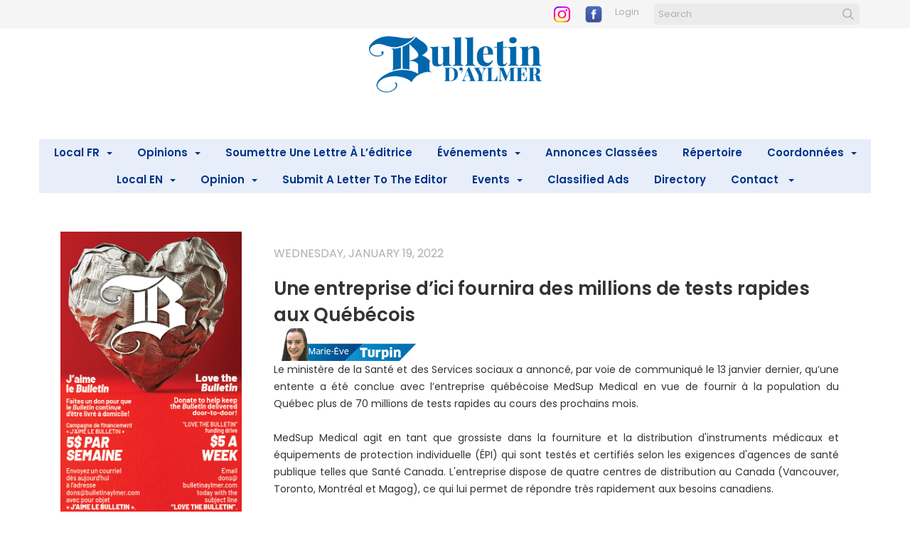

--- FILE ---
content_type: text/html; charset=UTF-8
request_url: https://bulletinaylmer.com/une-entreprise-d-ici-fournira-des-millions-de-tests-rapides-aux-qu-b-cois
body_size: 9393
content:
<!DOCTYPE html>
<html lang = "en">
    <head>

        <title>Une entreprise d’ici fournira des millions de tests rapides aux Québécois </title>
            <meta xmlns:og="http://ogp.me/ns#" property="og:title" content="Une&#x20;entreprise&#x20;d&#x2019;ici&#x20;fournira&#x20;des&#x20;millions&#x20;de&#x20;tests&#x20;rapides&#x20;aux&#x20;Qu&#xE9;b&#xE9;cois" />
<meta xmlns:og="http://ogp.me/ns#" property="og:url" content="https&#x3A;&#x2F;&#x2F;bulletinaylmer.com&#x2F;une-entreprise-d-ici-fournira-des-millions-de-tests-rapides-aux-qu-b-cois" />
<meta xmlns:og="http://ogp.me/ns#" property="og:type" content="article" />
<meta name="twitter:card" content="summary"></meta>

<meta http-equiv="Content-Type" content="text/html; charset=UTF-8" />
<meta name="keywords" content="" />
<meta name="description" content="" />
<meta name="googlebot" content="noarchive" />
<meta name="viewport" content="width=device-width,initial-scale=1.0" />
<meta http-equiv="X-UA-Compatible" content="IE=edge" />
<meta name="robots" content="index, follow" />
<meta name="generator" content="Shoutcms" />
<meta http-equiv="content-language" content="en" />

<link rel="canonical" href="https://bulletinaylmer.com/une-entreprise-d-ici-fournira-des-millions-de-tests-rapides-aux-qu-b-cois">

<link rel="home" title="Home" href="/" />



<link rel="stylesheet" href="/shout/web/v6.47.6.R20250717/lib/com.github.necolas/normalize.css" data-eqcss-read="true" />
<link rel="stylesheet" href="https://assets-web9.shoutcms.net/cdn/ajax/lib/fontawesome/6.4.0/css/all.min.css" data-eqcss-read="true" />
<link rel="stylesheet" href="https://assets-web9.shoutcms.net/cdn/ajax/lib/fontawesome/6.4.0/css/v4-shims.min.css" data-eqcss-read="true" />
<link rel="stylesheet" href="https://fonts.googleapis.com/icon?family=Material+Icons" data-eqcss-read="true" />
<link rel="stylesheet" href="/shout/web/v6.47.6.R20250717/node_modules/jquery-ui-dist/jquery-ui.structure.min.css" data-eqcss-read="true" />
<link rel="stylesheet" href="/shout/web/v6.47.6.R20250717/lib/com.shoutcms/jquery-ui/shoutgreysquare/jquery-ui.theme.min.css" data-eqcss-read="true" />
<link rel="stylesheet" href="/shout/web/v6.47.6.R20250717/lib/com.shoutcms/jquery-ui/shoutgreysquare/jquery-ui.shout.css" data-eqcss-read="true" />
<link rel="stylesheet" href="/shout/web/v6.47.6.R20250717/shout/resources/css/sitefront.css" data-eqcss-read="true" />
<link rel="stylesheet" href="/shout/web/v6.47.6.R20250717/shout/resources/css/shout-sitefront-notification.css" data-eqcss-read="true" />
<link rel="stylesheet" type="text/css" href="https://assets-web9.shoutcms.net/data/templates/skins/savagedragon/skin/modules/resources/components/bootstrap-3.1.1/live/css/bootstrap.min.css" data-eqcss-read="true" />
<link rel="stylesheet" type="text/css" href="https://assets-web9.shoutcms.net/data/templates/skins/savagedragon/skin/modules/resources/css/responsive.min.css?v=1753911061" data-eqcss-read="true" />
<link rel="stylesheet" type="text/css" data-origin="theme" href="/data/templates/themes/savagedragon/bulletin_blue/theme/resources/css/delta.css?v=1768144313" data-eqcss-read="true" />
<link rel="stylesheet" type="text/css" data-origin="theme" href="/data/templates/themes/savagedragon/bulletin_blue/theme/resources/cssc/theme.css?v=1768144313" data-eqcss-read="true" />
<link rel="stylesheet" href="/data/feature/live/d41d8cd98f00b204e9800998ecf8427e-19691231T170000/resources/css/feature.min.css" data-eqcss-read="true" />
<link rel="stylesheet" href="/uploads/design/resources/css/patch.css" data-eqcss-read="true" />
<link rel="stylesheet" href="/data/design/live/20250805T130518/resources/css/override.min.css" data-eqcss-read="true" />
<link rel="stylesheet" href="/data/cache/content-snippet/20250730T153101/combined_snippet.min.css" data-eqcss-read="true" />

<style type="text/css" data-eqcss-read="true" >


abbr.sui-abbr-tooltip
{
    border-bottom: 1px dotted;
    text-decoration: underline dotted;
    pointer-events: auto;
}


</style>

<!-- Global site tag (gtag.js) - Google Analytics -->
<script async src="https://www.googletagmanager.com/gtag/js?id=G-QT7PNCXQDK"></script>
<script>
  window.dataLayer = window.dataLayer || [];
  function gtag(){dataLayer.push(arguments);}

  gtag('js', new Date());
  gtag('config', 'G-QT7PNCXQDK');

</script>
<!-- Facebook Pixel Code -->
<script>
  !function(f,b,e,v,n,t,s)
  {if(f.fbq)return;n=f.fbq=function(){n.callMethod?
  n.callMethod.apply(n,arguments):n.queue.push(arguments)};
  if(!f._fbq)f._fbq=n;n.push=n;n.loaded=!0;n.version='2.0';
  n.queue=[];t=b.createElement(e);t.async=!0;
  t.src=v;s=b.getElementsByTagName(e)[0];
  s.parentNode.insertBefore(t,s)}(window, document,'script',
  'https://connect.facebook.net/en_US/fbevents.js');
  fbq('init', '186481870824075');
  fbq('track', 'PageView');
</script>
<noscript>
  <img height="1" width="1" style="display:none"
       src="https://www.facebook.com/tr?id=186481870824075&ev=PageView&noscript=1"/>
</noscript>
<!-- End Facebook Pixel Code --><script class="sui-scripts--data_layers" type="text/javascript">
//<![CDATA[
window.dataLayer = window.dataLayer || [];
  window.dataLayer = window.dataLayer || [];
// ]]>
</script>
<script src="/shout/web/v6.47.6.R20250717/node_modules/systemjs/dist/system.js" type="text/javascript"></script>
<script src="/shout/web/v6.47.6.R20250717/node_modules/jquery/dist/jquery.min.js" type="text/javascript"></script>
<script src="/shout/web/v6.47.6.R20250717/lib/jquery/jquery-noconflict.js" type="text/javascript"></script>
<script src="/shout/web/v6.47.6.R20250717/lib/jquery/jquery-migrate-quiet.js" type="text/javascript"></script>
<script src="/shout/web/v6.47.6.R20250717/node_modules/jquery-migrate/dist/jquery-migrate.min.js" type="text/javascript"></script>
<script src="/shout/web/v6.47.6.R20250717/node_modules/jquery-ui-dist/jquery-ui.min.js" type="text/javascript"></script>
<script src="/shout/web/v6.47.6.R20250717/shout/modules/core/resources/js/shout/jquery.shout.suidialog.js" type="text/javascript"></script>
<script src="/shout/web/v6.47.6.R20250717/node_modules/lodash/lodash.min.js" type="text/javascript"></script>
<script src="/shout/web/v6.47.6.R20250717/lib/jquery/vendors/com.github/gabceb/jquery-browser-plugin/jquery-browser-0.0.7/dist/jquery.browser.js" type="text/javascript"></script>
<script src="/shout/web/v6.47.6.R20250717/node_modules/popper.js/dist/umd/popper.min.js" type="text/javascript"></script>
<script src="/shout/web/v6.47.6.R20250717/node_modules/tippy.js/dist/tippy.iife.min.js" type="text/javascript"></script>
<script src="/shout/web/v6.47.6.R20250717/shout/resources/js/shout.js" type="text/javascript"></script>
<script src="/shout/web/v6.47.6.R20250717/shout/modules/core/resources/js/member.js" type="text/javascript"></script>
<script src="/shout/web/v6.47.6.R20250717/shout/modules/store/resources/js/minicart.js" type="text/javascript"></script>
<script src="/shout/web/v6.47.6.R20250717/shout/modules/store/resources/js/store.js" type="text/javascript"></script>
<script src="/shout/web/v6.47.6.R20250717/shout/modules/store/resources/js/microcart.js" type="text/javascript"></script>
<script src="/shout/web/v6.47.6.R20250717/shout/modules/store/resources/js/productoptions.js" type="text/javascript"></script>
<script src="/shout/web/v6.47.6.R20250717/shout/modules/store/resources/js/productquickview.js" type="text/javascript"></script>
<script src="/shout/web/v6.47.6.R20250717/shout/modules/core/resources/js/common.js" type="text/javascript"></script>
<script src="https://assets-web9.shoutcms.net/data/templates/skins/savagedragon/skin/modules/resources/components/bootstrap-3.1.1/live/js/bootstrap.min.js" type="text/javascript"></script>
<script src="https://assets-web9.shoutcms.net/data/templates/skins/savagedragon/skin/modules/resources/components/bootstrap-3.1.1/live/js/shout-bootstrap.min.js?v=1753911061" type="text/javascript"></script>
<script src="/data/cache/content-snippet/20250730T153101/combined_snippet.min.js" type="text/javascript"></script>
<script class="sui-script sui-script--non_ready" type="text/javascript" defer="defer">
/* <![CDATA[ */

<!-- Google Tag Manager -->
(function(w,d,s,l,i){w[l]=w[l]||[];w[l].push({'gtm.start':
new Date().getTime(),event:'gtm.js'});var f=d.getElementsByTagName(s)[0],
j=d.createElement(s),dl=l!='dataLayer'?'&l='+l:'';j.async=true;j.src=
'https://www.googletagmanager.com/gtm.js?id='+i+dl;f.parentNode.insertBefore(j,f);
})(window,document,'script','dataLayer','GTM-ND5BCJ8');
<!-- End Google Tag Manager -->

    // See HTML::configureJS
    Shout.configure({"location":"\/\/bulletinaylmer.com\/content.php","action":150,"libroot":"\/shout\/web\/v6.47.6.R20250717","absRoot":"","module":{"admin":{"dialog":{"default_width":"SHOUTCMS_ADMIN_DIALOG_WIDTH"}}}});

    // See HTML::configureJS
    Shout.configure({"module":{"store":{"cart":{"mini":{"cell":"\u0027\u003Ctable cellspacing=\u00220\u0022 cellpadding=\u00220\u0022\u003E\u003Ctr valign = \u0022top\u0022 class=\u0022top\u0022\u003E\u003Ctd class=\u0022top left top-left\u0022\u003E\u003C\/td\u003E\u003Ctd class=\u0022top center top-center\u0022\u003E\u003C\/td\u003E\u003Ctd class=\u0022top right top-right\u0022\u003E\u003C\/td\u003E\u003C\/tr\u003E\u003Ctr valign = \u0022top\u0022 class=\u0022center\u0022\u003E\u003Ctd class=\u0022center left center-left\u0022\u003E\u003C\/td\u003E\u003Ctd class=\u0022center center center-center\u0022\u003E\u003C\/td\u003E\u003Ctd class=\u0022center right center-right\u0022\u003E\u003C\/td\u003E\u003C\/tr\u003E\u003Ctr valign = \u0022top\u0022 class=\u0022bottom\u0022\u003E\u003Ctd class=\u0022bottom left bottom-left\u0022\u003E\u003C\/td\u003E\u003Ctd class=\u0022bottom center bottom-center\u0022\u003E\u003C\/td\u003E\u003Ctd class=\u0022bottom right bottom-right\u0022\u003E\u003C\/td\u003E\u003C\/tr\u003E\u003Ctr valign = \u0022top\u0022 class=\u0022middle\u0022\u003E\u003Ctd class=\u0022middle left middle-left\u0022\u003E\u003Cdiv class=\u0022minicart-image\u0022\u003E\u0027 + pic + \u0027\u003C\/div\u003E\u003C\/td\u003E\u003Ctd class=\u0022middle center middle-center\u0022\u003E\u003Cdiv class=\u0022minicart-productname\u0022\u003E\u0027 + product.title + \u0027\u003C\/div\u003E\u003C\/td\u003E\u003Ctd class=\u0022middle right middle-right\u0022\u003E\u003Cdiv class=\u0022minicart-quantity\u0022\u003E\u0027 + qty + \u0027\u003C\/div\u003E\u003C\/td\u003E\u003C\/tr\u003E\u003C\/table\u003E\u0027","sep":"\u001e","store_mode_checkout":false,"product_option_types":{"browse_product":12,"listbox":3,"checkbox":2,"radio":14,"content":15,"buttonlist":16,"price":10,"quantity":13,"square":101,"circle":102,"rectangle":103,"sphere":202,"cube":201,"rectangular_prism":204,"cylinder":203,"email":21}}}}}});

    // See HTML::configureJS
    Shout.configure({"module":{"store":{"microcart":{"config":{"productCount":0,"prefix":"\u003Cspan class=\u0022sui-microcart-widget__label\u0022\u003ECart\u003C\/span\u003E\u003Cspan class=\u0022sui-microcart-widget__count\u0022\u003E","suffix":"\u003C\/span\u003E"}}}}});

    // See HTML::configureJS
    Shout.configure({"module":{"core":{"notifications":{"states":{"4":"ui-state-default","0":"ui-state-info","3":"ui-state-error","1":"ui-state-info","2":"ui-state-success"},"icons":{"4":"ui-icon-info","0":"ui-icon-notice","3":"ui-icon-alert","1":"ui-icon-notice","2":"ui-icon-check"},"types":{"4":"info","0":"warning","3":"error","1":"notice","2":"success"}}}}});

(function($){$.fn.uncomment=function(){for(var i=0,l=this.length;i<l;i++){for(var j=0,len=this[i].childNodes.length;j<len;j++){if(this[i].childNodes[j].nodeType===8){var content=this[i].childNodes[j].nodeValue;$(this[i].childNodes[j]).replaceWith(content)}}}}})(jQuery);jQuery(".side-column-right").uncomment()
/* ]]> */
</script>

<!--[if lte IE 6]>
            <script src = "https://assets-web9.shoutcms.net/data/templates/skins/savagedragon/skin/modules/resources/js/supersleight-min.js" type = "text/javascript" ></script>
            <![endif]-->
        <!--[if lte IE 8]>
            <script src = "https://assets-web9.shoutcms.net/data/templates/skins/savagedragon/skin/modules/resources/components/respond-1.1.0/respond.min.js" type = "text/javascript" ></script>
            <![endif]-->
        <!--[if lte IE 9]>
            <script src = "https://assets-web9.shoutcms.net/data/templates/skins/savagedragon/skin/modules/resources/components/html5shiv-3.7.0/dist/html5shiv.js" type = "text/javascript" ></script>
            <![endif]-->


</head>
    <body id="news-item-default" class="body news-item default article responsive with-sidebar" data-nav--hid = "1KxbynDoo1VvoQJD" data-nav--oid = "1767833995">
<!-- Google Tag Manager (noscript) -->
<noscript><iframe src="https://www.googletagmanager.com/ns.html?id=GTM-ND5BCJ8"
height="21" width="21" class="gtm-iframe"></iframe></noscript>
<style type="text/css">.gtm-iframe{display:none;visibility:hidden;height:0;width:0;}</style>
<!-- End Google Tag Manager (noscript) -->
<div class="sui-sf-notifications">
</div>
        <div class="page-wrapper">
            <header class="page-header-wrapper">
                <div class="top-of-website section-wrapper root-section-wrapper">
                    <div class="content-wrapper">
                        
                    </div>
                </div>
                <div class="top-site-bar section-wrapper root-section-wrapper">
                    <div class="quick-nav content-wrapper">
                        <div class="site-top-bar">
                            <p><a href="https://www.instagram.com/bulletinaylmer/" target="_blank" rel="noopener"><img src="/uploads/files/images/logos/logo%203.png" alt="" width="25" height="25"></a> &nbsp; &nbsp; <a href="https://www.facebook.com/bulletinaylmer" target="_blank" rel="noopener"><img src="/uploads/files/images/logos/logo%202.png" alt="" width="24" height="24"></a> &nbsp;</p>
                        </div>
                        <div class="nav-links">
                            <span class="general-links">
                                <a href="/" class="altnav-home">Home</a>
                                <a href="/id/645" class="altnav-contact">Contact</a>
                                <a href="/content.php?action=sitemap" class="altnav-sitemap">Sitemap</a>
                            </span>
                            <span class="account-links">
                                <span class="my-account">
                                    
                                </span>
                                <span class="login-logout">
                                    
                                    <a href="/my-account/" loggedin="Array" class="myAccountLogin">login</a>
                                </span>
                            </span>
                            <span class="store-links">
                                <span class="cart-product-count">
                                    <a href="/content.php?module=store&mode=3" rel="nofollow"></a>
                                </span>
                                <span class="cart-checkout">
                                    <a href="/content.php?module=store&mode=3" rel="nofollow">Checkout</a>
                                </span>
                                <span class="store-microcart">
                                    <a id="microcart-0" class="microcart" href="/content.php?module=store&amp;mode=3"></a>
                                </span>
                            </span>
                        </div>
                        <div class="quick-search site-search">
                            <form name="searchform" method="GET" action="/content.php"><input type="hidden" name="action" value="search"/>
<input id="querystring" name="search" type="search" autocapitalize="off" autocomplete="" autocorrect="off" spellcheck="false" value=""  placeholder="Search" class="search-text" onfocus="this.select();" /><input type = "submit" value = "" class = "search-button" /></form>
                        </div>
                    </div>
                </div>
                <div class="top-site-header section-wrapper root-section-wrapper">
                    <div class="content-wrapper">
                                
                                
                        <div class="site-header section-wrapper sub-section-wrapper">
                            <div class="content-wrapper">
            <p style="text-align: center;"><a href="https://www.bulletinaylmer.com/"><img src="/uploads/files/Masthead/BulletinAylmer_clr.jpg" alt="" width="243" height="79"></a><br></p>
<p style="text-align: center;"><br></p>
<p style="text-align: center;"><br></p>
<p style="text-align: center;"><br></p>
                            </div>
                        </div>
            
                                
                        <nav class="primary-nav section-wrapper sub-section-wrapper">
                            <div class="content-wrapper">
            <div class = "navbar navbar-default navigation-first">
<div class="navbar-header">
<a class="btn btn-default navbar-btn navbar-toggle" data-toggle="collapse" data-target=".navbar-collapse">
<span class="icon-bar"></span>
<span class="icon-bar"></span>
<span class="icon-bar"></span>
</a>
<a class="navbar-brand" href="/">Bulletin d'Aylmer</a>
</div>
<div class="navbar-collapse collapse">
<ul class="nav navbar-nav">
<li class=" current active">
<a href="/home"><strong>Home</strong></a>
</li>
<li class="dropdown">
<a href="/local-fr" class="dropdown-toggle" data-toggle="dropdown">Local FR<b class="caret"></b></a>
<ul class="dropdown-menu">
<li>
<a href="/local-fr">Local FR</a>
</li>
<li>
<a href="/vivre-en-sante">Vivre en santé</a>
</li>
<li>
<a href="/provincial-fr">Provincial</a>
</li>
<li class="dropdown-submenu">
<a href="/conseil" class="dropdown-toggle" data-toggle="dropdown">Conseil</a>
<ul class="dropdown-menu">
<li>
<a href="/conseil">Conseil</a>
</li>
<li>
<a href="/election-partielle-2024">Élection partielle 2024</a>
</li>
</ul>

</li>
<li>
<a href="/les-chiens-d-aylmer">Les chiens d'Aylmer </a>
</li>
</ul>

</li>
<li class="dropdown">
<a href="/opinions-french" class="dropdown-toggle" data-toggle="dropdown">Opinions<b class="caret"></b></a>
<ul class="dropdown-menu">
<li>
<a href="/opinions-french">Opinions</a>
</li>
<li>
<a href="/lettres-a-l-editrice">Lettres à l'éditrice</a>
</li>
<li>
<a href="/editoriaux">Éditoriaux</a>
</li>
<li>
<a href="/chroniques">Chroniques</a>
</li>
</ul>

</li>
<li>
<a href="/ecrire-la-r-dactrice-lily">Soumettre une lettre à l’éditrice</a>
</li>
<li class="dropdown">
<a href="/evenements" class="dropdown-toggle" data-toggle="dropdown">Événements<b class="caret"></b></a>
<ul class="dropdown-menu">
<li>
<a href="/evenements">Événements</a>
</li>
<li>
<a href="/soumettre-des-photos">Soumettre des photos</a>
</li>
<li>
<a href="/photo-submissions">Photo Submissions</a>
</li>
<li class="dropdown-submenu">
<a href="/le-meilleur-d-aylmer" class="dropdown-toggle" data-toggle="dropdown">Le Meilleur d'Aylmer</a>
<ul class="dropdown-menu">
<li>
<a href="/le-meilleur-d-aylmer">Le Meilleur d'Aylmer</a>
</li>
<li>
<a href="/galerie-de-photos-2024">Galerie de photos 2024</a>
</li>
<li>
<a href="/galerie-de-photos-2022">Galerie de photos 2022</a>
</li>
<li>
<a href="/galerie-de-videos-2022">Galerie de vidéos 2022</a>
</li>
<li>
<a href="/galerie-de-photos-2018">Galerie de photos 2018</a>
</li>
<li>
<a href="/galerie-de-photos-2017">Galerie de photos 2017</a>
</li>
<li>
<a href="/galerie-de-photos-2016">Galerie de photos 2016</a>
</li>
<li>
<a href="/galerie-de-photos-2015">Galerie de photos 2015</a>
</li>
<li>
<a href="/galerie-de-photos-2014">Galerie de photos 2014</a>
</li>
<li>
<a href="/galerie-de-photos-2013">Galerie de photos 2013</a>
</li>
<li>
<a href="/galerie-de-photos-2012">Galerie de photos 2012</a>
</li>
</ul>

</li>
</ul>

</li>
<li>
<a href="/annonces-classees">Annonces classées</a>
</li>
<li>
<a href="/repertoire">Répertoire</a>
</li>
<li class="dropdown">
<a href="/coordonnees" class="dropdown-toggle" data-toggle="dropdown">Coordonnées<b class="caret"></b></a>
<ul class="dropdown-menu">
<li>
<a href="/coordonnees">Coordonnées</a>
</li>
<li>
<a href="/quipe-administrative">Équipe administrative</a>
</li>
<li class="dropdown-submenu">
<a href="/abonnements" class="dropdown-toggle" data-toggle="dropdown">Abonnements</a>
<ul class="dropdown-menu">
<li>
<a href="/abonnements">Abonnements</a>
</li>
<li>
<a href="/modifiez-votre-abonnement">Modifiez votre abonnement</a>
</li>
</ul>

</li>
<li>
<a href="/d-partement-de-r-daction">Équipe éditoriale</a>
</li>
<li>
<a href="/d-partement-de-publicit">Équipe de publicité</a>
</li>
<li>
<a href="/d-partement-de-production">Équipe de production</a>
</li>
<li>
<a href="/quipe-de-distribution">Équipe de distribution</a>
</li>
<li>
<a href="/propos">À propos</a>
</li>
</ul>

</li>
<li class="dropdown">
<a href="/local-en" class="dropdown-toggle" data-toggle="dropdown">Local EN<b class="caret"></b></a>
<ul class="dropdown-menu">
<li>
<a href="/local-en">Local EN</a>
</li>
<li>
<a href="/healthy-living">Healthy Living</a>
</li>
<li class="dropdown-submenu">
<a href="/provincial" class="dropdown-toggle" data-toggle="dropdown">Provincial</a>
<ul class="dropdown-menu">
<li>
<a href="/provincial">Provincial</a>
</li>
<li>
<a href="/news-from-across-quebec">News from across Quebec</a>
</li>
</ul>

</li>
<li class="dropdown-submenu">
<a href="/council" class="dropdown-toggle" data-toggle="dropdown">Council</a>
<ul class="dropdown-menu">
<li>
<a href="/council">Council</a>
</li>
<li>
<a href="/2024-mayoral-by-election">2024 mayoral by-election</a>
</li>
</ul>

</li>
<li>
<a href="/dogs-of-aylmer">Dogs of Aylmer</a>
</li>
</ul>

</li>
<li class="dropdown">
<a href="/op" class="dropdown-toggle" data-toggle="dropdown">Opinion<b class="caret"></b></a>
<ul class="dropdown-menu">
<li>
<a href="/op">Opinion</a>
</li>
<li>
<a href="/editorials">Editorials</a>
</li>
<li>
<a href="/columns">Columns</a>
</li>
<li>
<a href="/letters-to-the-editors">Letters to the Editor</a>
</li>
</ul>

</li>
<li>
<a href="/submit-a-letter-to-the-editor">Submit a Letter to the Editor</a>
</li>
<li class="dropdown">
<a href="/events" class="dropdown-toggle" data-toggle="dropdown">Events<b class="caret"></b></a>
<ul class="dropdown-menu">
<li>
<a href="/events">Events</a>
</li>
<li class="dropdown-submenu">
<a href="/best-of-aylmer" class="dropdown-toggle" data-toggle="dropdown">Best of Aylmer</a>
<ul class="dropdown-menu">
<li>
<a href="/best-of-aylmer">Best of Aylmer</a>
</li>
<li>
<a href="/2024-photo-gallery">2024 Photo Gallery</a>
</li>
<li>
<a href="/2022-photo-gallery">2022 Photo Gallery</a>
</li>
<li>
<a href="/2018-photo-gallery">2018 Photo Gallery</a>
</li>
<li>
<a href="/2017-photo-gallery">2017 Photo Gallery</a>
</li>
<li>
<a href="/2016-photo-gallery">2016 Photo Gallery</a>
</li>
<li>
<a href="/2015-photo-gallery">2015 Photo Gallery</a>
</li>
<li>
<a href="/2014-photo-gallery">2014 Photo Gallery</a>
</li>
<li>
<a href="/2013-photo-gallery">2013 Photo Gallery</a>
</li>
<li>
<a href="/2012-photo-gallery">2012 Photo Gallery</a>
</li>
</ul>

</li>
</ul>

</li>
<li>
<a href="/classified-ads">Classified Ads</a>
</li>
<li>
<a href="/directory">Directory</a>
</li>
<li class="dropdown">
<a href="/contact-english" class="dropdown-toggle" data-toggle="dropdown">Contact <b class="caret"></b></a>
<ul class="dropdown-menu">
<li>
<a href="/contact-english">Contact </a>
</li>
<li class="dropdown-submenu">
<a href="/subscriptions" class="dropdown-toggle" data-toggle="dropdown">Subscriptions</a>
<ul class="dropdown-menu">
<li>
<a href="/subscriptions">Subscriptions</a>
</li>
<li>
<a href="/adjust-your-subscription">Adjust your Subscription</a>
</li>
</ul>

</li>
<li>
<a href="/editorial-team">Editorial Team</a>
</li>
<li>
<a href="/advertising-team">Advertising Team</a>
</li>
<li>
<a href="/production-team">Production Team</a>
</li>
<li>
<a href="/administration-team">Administration Team</a>
</li>
<li>
<a href="/distribution-team">Distribution Team</a>
</li>
<li>
<a href="/about">About    </a>
</li>
<li>
<a href="/outaouais-newspaper-app">Outaouais Newspaper App</a>
</li>
</ul>

</li>
</ul>

</div>
</div>

                            </div>
                        </nav>
            
                    </div>
                </div>
                <div class="site-header-image section-wrapper root-section-wrapper">
                    <div class="content-wrapper">
                        
                    </div>
                </div>
            </header>

            <div class="page-content-wrapper">
                <div class="columns-wrapper section-wrapper root-section-wrapper">
                    <div class="content-wrapper">
                    <div class="content-row">
                        <aside class="side-column-left side-column">
                            <nav class="sub-nav side-nav section-wrapper sub-section-wrapper">
                                <div class="content-wrapper">
                                    
                                </div>
                            </nav>

                            <div class="featured-content side-features">
                                <div class="small-feature section-wrapper sub-section-wrapper relation">
                                    <div class="content-wrapper">
                                        
                                    </div>
                                </div>
                                <div class="list-feature section-wrapper sub-section-wrapper relation">
                                    <div class="content-wrapper">
                                        
                                    </div>
                                </div>
                            </div>

                            <div class="side-banners section-wrapper sub-section-wrapper">
                                <div class="content-wrapper">
                                    <span class = "column_banner_01 banner-zone">
    <span class = "banner-group">
        <img src = "/uploads/files/Banners/Love%20of%20Bulletin_web_255x400updated.jpg" loading = "lazy" border = "0" class = "banner-image" />
    </span>
</span>
                                    <span class = "column_banner_02 banner-zone">
    <span class = "banner-group">
        <a rel="nofollow" href="/banner_track.php?id=304&fresh&zone_id=42" target = "_blank" >
<img src = "/uploads/files/300x600.png" border = "0" loading = "lazy" class = "banner-image" />
</a>
    </span>
</span>
                                    <span class = "column_banner_03 banner-zone">
    <span class = "banner-group">
        <a rel="nofollow" href="/banner_track.php?id=263&fresh&zone_id=43" target = "_blank" >
<img src = "/uploads/files/220626_web%20Clinique%20Agora.jpg" border = "0" loading = "lazy" class = "banner-image" />
</a>
    </span>
</span>
                                    
                                    
                                </div>
                            </div>

                            <div class="social-widgets">
                                <div class="twitter-widget social-widget section-wrapper sub-section-wrapper">
                                    <div class="content-wrapper">
                                        
                                    </div>
                                </div>
                                <div class="facebook-widget social-widget section-wrapper sub-section-wrapper">
                                    <div class="content-wrapper">
                                        
                                    </div>
                                </div>
                            </div>
                        </aside>

                        <section class="main-column-right main-column">
                            <div class="top-page-bar section-wrapper sub-section-wrapper">
                                <div class="content-wrapper">
                                    <span class="breadcrumb-bar">
                                        
                                    </span>
                                    <span class="page-buttons">
                                        <span class="print-this-page">
                                            <a href="javascript:window.print();" class="print-button">Print This Page</a>
                                        </span>
                                        <span class="social-buttons">
                                            <span class="facebook-like-button">
                                                
                                            </span>
                                            <span class="twitter-tweet-button">
                                                
                                            </span>
                                        </span>
                                    </span>
                                </div>
                            </div>

                            <div class="featured-content full-size-features">
                                <figure class="headline-carousel section-wrapper sub-section-wrapper relation">
                                    <div class="content-wrapper">
                                        
                                    </div>
                                </figure>
                            </div>

                            <div class="content-header-content section-wrapper sub-section-wrapper">
                                <div class="content-wrapper">
                                    
                                </div>
                            </div>

                            <div class="content-header-title section-wrapper sub-section-wrapper">
                                <div class="content-wrapper">
                                    
                                </div>
                            </div>

                            <div class="content-header-summary section-wrapper sub-section-wrapper">
                                <div class="content-wrapper">
                                    
                                </div>
                            </div>

                            <div class="meta-created section-wrapper sub-section-wrapper">
                                <div class="content-wrapper">
                                    <p class="meta_created-date">Wednesday, January 19, 2022</p>
                                </div>
                            </div>

                            <figure class="gallery section-wrapper sub-section-wrapper">
                                <div class="content-wrapper">
                                    
                                </div>
                            </figure>

                            <div class="newsitem-add-to-compare section-wrapper sub-section-wrapper">
                                <div class="content-wrapper">
                                    
                                </div>
                            </div>

                            <div class="section-wrapper sub-section-wrapper">
                                <div class="content-wrapper">
                                    
                                </div>
                            </div>

                            <div class="poll ratings section-wrapper sub-section-wrapper">
                                <div class="content-wrapper">
                                    
                                </div>
                            </div>
                            <article class="editor-content site-link section-wrapper sub-section-wrapper">
                                <div class="content-wrapper">
                                    <p font-family:="" opensans,="" sourcesanspro,="" "segoe="" ui="" light",="" arial,="" sans-serif;"=""><font face="OpenSans, SourceSansPro, Segoe UI Light, Arial, sans-serif"><span style="font-size: 26px; line-height: 37px"><span style="font-weight: 700">Une entreprise d’ici fournira des millions de tests rapides aux Québécois </span></span></font><br />
</p>
<p style="text-align: justify"><img src="/uploads/files/Bylines/Marie-Eve-Turpin1.jpg" title="" alt="" width="200" height="46" /><br />
</p>
<p><span style="font-size: 14px"></span><span style="font-size: 14px"></span></p>
<p style="text-align: justify"><span style="font-size: 14px">Le ministère de la Santé et des Services sociaux a annoncé, par voie de communiqué le 13 janvier dernier, qu’une entente a été conclue avec l’entreprise québécoise MedSup Medical en vue de fournir à la population du Québec plus de 70&nbsp;millions de tests rapides au cours des prochains mois.<br />
<br />MedSup Medical agit en tant que grossiste dans la fourniture et la distribution d'instruments médicaux et équipements de protection individuelle (ÉPI) qui sont testés et certifiés selon les exigences d'agences de santé publique telles que Santé Canada. L'entreprise dispose de quatre centres de distribution au&nbsp;Canada (Vancouver, Toronto, Montréal et Magog), ce qui lui permet de répondre très rapidement aux besoins canadiens.<br />
<br />En 2020, MedSup a importé et distribué des centaines de millions d'unités via les grands réseaux publics et privés du pays, confirmant ainsi son positionnement et devenant l'entreprise émergente la plus prometteuse dans le domaine.<br />
<br />Ainsi, une première livraison de 10&nbsp;millions de tests est prévue à la fin janvier. Par la suite, 20&nbsp;millions devraient être livrés en février, 20&nbsp;millions en mars, 15&nbsp;millions en avril et 5&nbsp;millions en mai. Des quantités supplémentaires pourraient être livrées en avril et en mai, si cela s’avère nécessaire.<br />
<br />Cette livraison de 70&nbsp;millions de tests rapides s'ajoutera aux 24&nbsp;millions déjà attendus.<br />
<br />Mentionnons que les premiers tests&nbsp;fournis&nbsp;par MedSup Medical seront fabriqués en Chine, puis graduellement au Québec à compter de février, depuis son usine de Montréal. Celleci représente la première étape vers l’autosuffisance du Québec en matière de tests de dépistage et d’instruments de détection.<br />
<br />« Nous sommes très fiers de pouvoir contribuer à l’effort de lutte contre la pandémie en fournissant jusqu’à 300 millions de tests antigéniques et en établissant une première usine au Québec pour renforcer l’autonomie nationale&nbsp;», a déclaré Keith Ethier, directeur général de MedSup Medical. <br />
<br />Alors que l'accès aux tests rapides est difficile et imprévisible depuis quelques semaines, l’entente apparaît comme une solution qui contribuera à une meilleure gestion de la prévention&nbsp;de la Covid-19.<br />
<br />L'exécution du contrat est conditionnelle à l'obtention des autorisations de Santé&nbsp;Canada.</span><span style="font-size: 14px"></span></p><a class="addthis_button" href="http://www.addthis.com/bookmark.php?v=250&amp;username=xa-4b8d73be3cd78524"><img src="http://s7.addthis.com/static/btn/v2/lg-share-en.gif" alt="Bookmark and Share" style="border: 0pt none" height="16" width="125" /></a>
<script type="text/javascript" src="http://s7.addthis.com/js/250/addthis_widget.js#username=xa-4b8d73be3cd78524"></script>
                                </div>
                            </article>

                            
                            
                            

                            <div class="page-submissions section-wrapper sub-section-wrapper">
                                <div class="content-wrapper">
                                    
                                </div>
                            </div>

                            <div class="content_calendar section-wrapper sub-section-wrapper">
                                <div class="content-wrapper">
                                    
                                </div>
                            </div>

                            <div class="list-feature_list list list-unified_list-items section-wrapper sub-section-wrapper">
                                <div class="content-wrapper">
                                    
                                </div>
                            </div>

                            <div class="list list-related_lists section-wrapper sub-section-wrapper">
                                <div class="content-wrapper">
                                    
                                </div>
                            </div>

                            <div class="section-wrapper sub-section-wrapper">
                                <div class="content-wrapper">
                                    
                                </div>
                            </div>

                            <div class="section-wrapper sub-section-wrapper">
                                <div class="content-wrapper">
                                    
                                </div>
                            </div>

                            <div class="section-wrapper sub-section-wrapper">
                                <div class="content-wrapper">
                                    
                                </div>
                            </div>

                            <div class="featured-content full-size-features">
                                <div class="medium-feature section-wrapper sub-section-wrapper relation">
                                    <div class="content-wrapper">
                                        
                                    </div>
                                </div>
                                <div class="fullwidth-feature section-wrapper sub-section-wrapper relation">
                                    <div class="content-wrapper">
                                        
                                    </div>
                                </div>
                                <div class="large-feature section-wrapper sub-section-wrapper relation">
                                    <div class="content-wrapper">
                                        
                                    </div>
                                </div>
                            </div>

                            <div class="user-inputs">
                                <div class="page-form section-wrapper sub-section-wrapper">
                                    <div class="content-wrapper">
                                        
                                    </div>
                                </div>
                                <div class="page-submissions section-wrapper sub-section-wrapper">
                                    <div class="content-wrapper">
                                        
                                    </div>
                                </div>
                                <div class="poll ratings section-wrapper sub-section-wrapper">
                                    <div class="content-wrapper">
                                        
                                    </div>
                                </div>
                                <div class="page-comments section-wrapper sub-section-wrapper">
                                    <div class="content-wrapper">
                                        
                                    </div>
                                </div>
                            </div>
                        </section>
                    </div>
                    </div>
                </div>
            </div>

            <div class="page-footer-wrapper">
                <div class="above-the-footer section-wrapper root-section-wrapper">
                    <div class="content-wrapper"><span class = "abovethefooter banner-zone">
    <span class = "banner-group">
        <a rel="nofollow" href="/banner_track.php?id=305&fresh&zone_id=63" target = "_blank" >
<img src = "/uploads/files/728x90.png" border = "0" loading = "lazy" class = "banner-image" />
</a>
    </span>
</span></div>
                </div>
                <footer class="site-footer section-wrapper root-section-wrapper">
                    <div class="content-wrapper">
                        <div class="footer-wrapper" style="background-image: url('/uploads/files/Images/Footer-background1.jpg'); background-repeat: no-repeat; background-position: 0% 0%; background-size: cover;">
<div class="upper-footer">
<div class="divider">
<h2 style="text-align: center;"><br></h2>
<p><br></p>
<h1 style="text-align: center;">Bulletin d’Aylmer</h1>
</div>
<table class="sui-sf-layout-responsive" style="width: 100%; margin-top: 40px; table-layout: fixed; border-collapse: collapse;" cellpadding="20">
<tbody>
<tr>
<td class=" " style="width: 32%; vertical-align: top;">
<h3><span style="color: #ecf0f1;">Contact &amp; Subscription</span><br></h3>
<p><span style="color: #ecf0f1; font-size: 18px;">Tél. 819-684-4755 ou / or 1-800-486-7678</span><br><span style="color: #ecf0f1; font-size: 18px;">Fax. 819-684-6428</span><br><br><span style="color: #ecf0f1; font-size: 18px;">Monday to Friday </span><br><span style="color: #ecf0f1; font-size: 18px;">from 9:00 am to 5:00 pm</span><br><span style="font-size: 18px;"><span style="color: #ecf0f1;">Unit C10, 181 Principale, Secteur Aylmer, Gatineau,<br>Quebec,&nbsp; </span><span style="color: #ecf0f1;">J9H 6A6</span></span><br><br></p>
<p><br></p>
</td>
<td class=" " style="width: 27%; text-align: center; vertical-align: top;">
<h3 style="text-align: left;"><span style="color: #ecf0f1;">Advertise with us<br></span></h3>
<p style="text-align: left;"><span style="color: #ecf0f1;"><span style="font-size: 18px;">819-684-4755</span></span></p>
<p style="text-align: left;"><span style="color: #ecf0f1;"><span style="font-size: 18px;"><a style="color: #ecf0f1;" title="" href="mailto:pub@bulletinaylmer.com">pub@bulletinaylmer.com</a></span><br><br></span></p>
<p style="text-align: left;"><br></p>
</td>
<td class=" " style="width: 20%; text-align: left; vertical-align: top;">
<h3 style="text-align: left;"><span style="color: #ecf0f1;">French</span><br></h3>
<p style="text-align: left;"><span style="color: #ecf0f1;"><a href="/local-fr"><span style="font-size: 18px; color: #ecf0f1;">Locale</span></a><br><span style="font-size: 18px;"><a style="color: #ecf0f1;" href="/conseil">Conseil</a></span><br><span style="font-size: 18px;"><a style="color: #ecf0f1;" href="/provincial-fr">Provinciale</a></span><br><span style="font-size: 18px;"><a style="color: #ecf0f1;" href="/evenements">Événements</a></span><br><span style="font-size: 18px;"><a style="color: #ecf0f1;" href="/vivre-en-sante">Vivre en santé</a></span><br><span style="font-size: 18px;"><a style="color: #ecf0f1;" href="/opinions-french">Opinions</a></span><br></span><span style="color: #ecf0f1;"><span style="font-size: 18px;"><a style="color: #ecf0f1;" href="/journal-entier">Papier Entier</a></span><br><span style="font-size: 18px;"><a style="color: #ecf0f1;" href="/abonnements">Abonnements</a></span><br></span></p>
<p><br></p>
</td>
<td class=" " style="width: 20%; vertical-align: top;">
<h3 style="text-align: left;"><span style="color: #ecf0f1;">English<br></span></h3>
<p style="text-align: left;"><span style="color: #ecf0f1;"><span style="font-size: 18px;"><a style="color: #ecf0f1;" href="/local-en">Local</a></span><br><span style="font-size: 18px;"><a style="color: #ecf0f1;" href="/council">Council</a></span><br><span style="font-size: 18px;"><a style="color: #ecf0f1;" href="/provincial">Provincial</a></span><br><span style="font-size: 18px;"><a style="color: #ecf0f1;" href="/events">Events</a></span><br><span style="font-size: 18px;"><a style="color: #ecf0f1;" href="/healthy-living">Healthy Living</a></span><br><span style="font-size: 18px;"><a style="color: #ecf0f1;" href="/op">Opinion</a></span><br><span style="font-size: 18px;"><a style="color: #ecf0f1;" href="/entire-paper">Entire Paper</a></span><br><span style="font-size: 18px;"><a style="color: #ecf0f1;" href="/subscriptions">Subscriptions </a></span><br></span></p>
<p><br></p>
<p><br></p>
</td>
</tr>
</tbody>
</table>
</div>
</div>
<div class="lower-footer">
<table class=" " style="width: 100%; border-collapse: collapse;" cellpadding="10">
<tbody>
<tr>
<td style="width: 30%; text-align: center;">
<p style="text-align: right;"><br></p>
</td>
<td style="width: 40%; text-align: center;">
<p style="text-align: center;">&nbsp; &nbsp; <br></p>
</td>
<td style="width: 30%; text-align: center;"><span style="font-size: 14px;"><a href="/terms-of-use" target="_blank" rel="noopener">Site Manners &nbsp;</a>|&nbsp; Built on <a href="http://www.shoutcms.com/" target="_blank" rel="noopener">ShoutCMS</a></span></td>
</tr>
</tbody>
</table>
</div>
<p style="text-align: center;"><br></p>
<p style="text-align: center;"><span style="color: #000000;"><span style="font-size: 12px;"><span style="color: #000000; font-size: 12px;"><span style="caret-color: #000000; color: #000000; font-family: arial, helvetica, sans-serif; font-style: normal; font-variant-caps: normal; font-weight: normal; letter-spacing: normal; text-align: start; text-indent: 0px; text-transform: none; white-space: normal; word-spacing: 0px; -moz-text-size-adjust: auto; -webkit-text-stroke-width: 0px; text-decoration: none; display: inline !important; float: none;">This project has been made possible by the Community Media Strategic Support Fund offered jointly by the Official Language Minority Community Media Consortium and the Government of Canada</span><br><br>Nous sommes membre de l'Association des journaux communautaires du Québec. <img src="/uploads/files/Grant%20Acknowledgement%20Logos/QCNA.png" alt="" width="17" height="23"><br>Financé, en partie, par le gouvernement du Québec<img src="/uploads/files/images/logos/image001.png" alt="" width="70" height="28"></span></span></span><span style="color: #000000; font-size: 12px;">et le gouvernement du Canada <a href="https://www.canada.ca/" target="_blank" rel="noopener"><img src="/uploads/files/Grant%20Acknowledgement%20Logos/canada%20logo.png" alt="" width="45" height="18"></a>.</span></p>
<p style="text-align: center;"><span style="color: #000000; font-size: 12px;">En collaboration avec le ministère du Patrimoine canadien <img src="/uploads/files/Grant%20Acknowledgement%20Logos/image.png" alt="" width="80" height="18">.<br><br>We are a member of the Quebec Community Newspaper Association.  <span style="color: #000000;"><span style="font-size: 12px;"><img src="/uploads/files/Grant%20Acknowledgement%20Logos/QCNA.png" alt="" width="17" height="23"></span></span><br>Funded, in part, by the Government of Quebec<span style="color: #000000;"><span style="font-size: 12px;"><img src="/uploads/files/images/logos/image001.png" alt="" width="70" height="28"></span></span> ,&nbsp; the Government of Canada <a href="https://www.canada.ca/"><img src="/uploads/files/Grant%20Acknowledgement%20Logos/canada%20logo.png" alt="" width="45" height="18"></a>.<br>In cooperation with the Canadian Heritage department <img src="/uploads/files/Grant%20Acknowledgement%20Logos/image.png" alt="" width="80" height="18">.<br><br><span style="font-size: 10pt;"><span style="color: #236fa1;"><a style="color: #236fa1;" href="https://www.bulletinaylmer.com/">Aylmer Bulletin</a>&nbsp;<span style="color: #000000; font-size: 12px;"><span style="font-size: 10pt;"><span style="color: #236fa1;"><span style="color: #000000; font-size: 12px;"><span style="font-size: 10pt;"> |&nbsp;</span></span></span></span></span> <span style="color: #000000; font-size: 12px;"><span style="font-size: 10pt;"><span style="color: #236fa1;"><a style="color: #236fa1;" href="https://www.bulletingatineau.ca" target="_blank" rel="noopener">Bulletin de Gatineau</a></span></span></span>&nbsp;</span></span></span><span style="color: #000000; font-size: 12px;"><span style="font-size: 10pt;"> | &nbsp;<span style="color: #236fa1;"><a style="color: #236fa1;" href="https://www.westquebecpost.com/" target="_blank" rel="noopener">The West Quebec Post</a></span> &nbsp;| &nbsp;<span style="color: #236fa1;"><a style="color: #236fa1;" href="https://pontiacjournal.com/" target="_blank" rel="noopener">Journal du Pontiac&nbsp;</a></span></span><br></span></p>
<p style="text-align: center;"><br></p>
                    </div>
                </footer>
            </div>
        </div>
    <script class="sui-script sui-script--ready" type="text/javascript" defer="defer">
/* <![CDATA[ */
(function(){

Shout.common.tooltipify();

(function( $ ) {

$('#mini_cart-action-update').click(
    function(){
        return cart_changeQTY();
    }
);

})( jQuery );



(function ($, config) {
    $('.microcart').microcart(config);
})(jQuery, Shout.configuration.module.store.microcart.config);
})();
/* ]]> */
</script>
<script type="text/javascript">
if ('undefined' != typeof window.jQuery)
{
    (function( $ ) {

        $('.sui-block-notification-wrapper').each(
            function()
            {
                var $notification_html = $(this);
                Shout.handleNotificationEvents($notification_html);
            }
        );

    })( jQuery );
}

</script>
<script type="text/javascript"></script>
</body>
</html>

